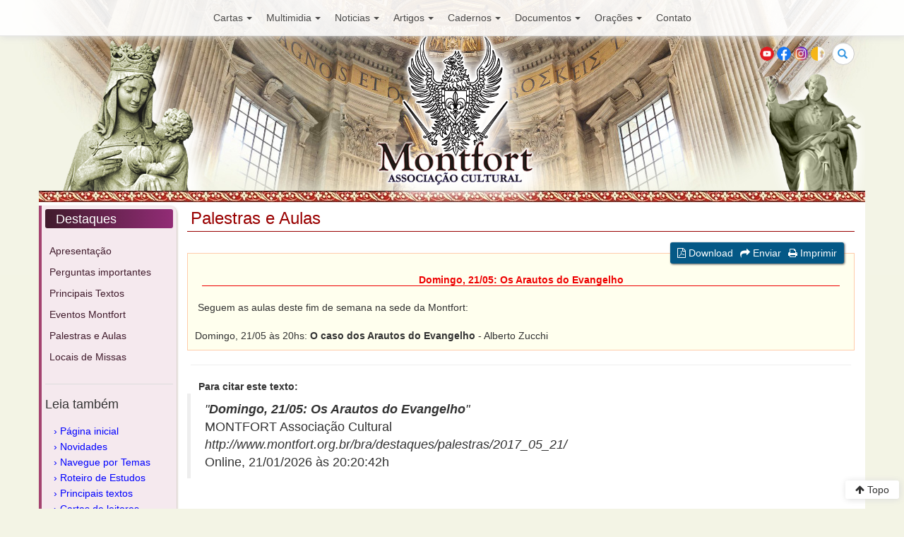

--- FILE ---
content_type: text/html; charset=UTF-8
request_url: https://www.montfort.org.br/bra/destaques/palestras/2017_05_21/
body_size: 23598
content:
<!DOCTYPE html>
<html>
<head>
<meta charset="utf-8">
<meta http-equiv="X-UA-Compatible" content="IE=edge">
<meta name="viewport" content="width=device-width, initial-scale=1">

<title>Domingo, 21/05: Os Arautos do Evangelho - MONTFORT</title>

<link href="/views/_css/bootstrap.min.css" rel="stylesheet">
<link href="/views/_css/monfort.css" rel="stylesheet">
<link href="/views/_css/responsivo.css" rel="stylesheet">
<link rel="stylesheet" href="https://maxcdn.bootstrapcdn.com/font-awesome/4.4.0/css/font-awesome.min.css">
</head>
<body>
<script>
  (function(i,s,o,g,r,a,m){i['GoogleAnalyticsObject']=r;i[r]=i[r]||function(){
  (i[r].q=i[r].q||[]).push(arguments)},i[r].l=1*new Date();a=s.createElement(o),
  m=s.getElementsByTagName(o)[0];a.async=1;a.src=g;m.parentNode.insertBefore(a,m)
  })(window,document,'script','https://www.google-analytics.com/analytics.js','ga');

  ga('create', 'UA-53061906-1', 'auto');
  ga('send', 'pageview');

</script><div class="col-md-12">
    <nav class="navbar navbar-default navbar-fixed-top">
        <div class="container">
            <div class="navbar-header">
                <button type="button" class="navbar-toggle collapsed" data-toggle="collapse" data-target="#navbar" aria-expanded="false" aria-controls="navbar">
                    <span class="sr-only">Toggle navigation</span>
                    <span class="icon-bar"></span>
                    <span class="icon-bar"></span>
                    <span class="icon-bar"></span>
                </button>
            </div>

            <div id="navbar" class="navbar-collapse collapse">
                <ul class="nav navbar-nav menu-principal">
                                            <li class="dropdown">
                            <a href="#" class="dropdown-toggle" data-toggle="dropdown" aria-expanded="false">Cartas<strong class="caret"></strong></a>
                            <ul class="dropdown-menu">
                                                                    <li><a href="http://www.montfort.org.br/bra/cartas/">Apresentação</a></li>
                                                                        <li><a href="http://www.montfort.org.br/bra/cartas/ultimas/">Últimas Cartas</a></li>
                                                                        <li><a href="http://www.montfort.org.br/bra/cartas/apologetica/">Defesa da Fé</a></li>
                                                                        <li><a href="http://www.montfort.org.br/bra/cartas/doutrina/">Doutrina</a></li>
                                                                        <li><a href="http://www.montfort.org.br/bra/cartas/papa/">O Papa</a></li>
                                                                        <li><a href="http://www.montfort.org.br/bra/cartas/gnose/">Gnose</a></li>
                                                                        <li><a href="http://www.montfort.org.br/bra/cartas/neocatecumenato/">Neocatecumenato</a></li>
                                                                        <li><a href="http://www.montfort.org.br/bra/cartas/rcc/">RCC</a></li>
                                                                        <li><a href="http://www.montfort.org.br/bra/cartas/tfp/">TFP</a></li>
                                                                        <li><a href="http://www.montfort.org.br/bra/cartas/arte/">Arte</a></li>
                                                                        <li><a href="http://www.montfort.org.br/bra/cartas/ciencia/">Ciência e Fé</a></li>
                                                                        <li><a href="http://www.montfort.org.br/bra/cartas/filosofia/">Filosofia</a></li>
                                                                        <li><a href="http://www.montfort.org.br/bra/cartas/historia/">História</a></li>
                                                                        <li><a href="http://www.montfort.org.br/bra/cartas/politica/">Política e Sociedade</a></li>
                                                                        <li><a href="http://www.montfort.org.br/bra/cartas/outros/">Outros temas</a></li>
                                                                        <li><a href="http://www.montfort.org.br/bra/cartas/polemicas/">Polêmicas</a></li>
                                                                        <li><a href="http://www.montfort.org.br/bra/cartas/apoio/">Cartas de Apoio</a></li>
                                                                        <li><a href="http://www.montfort.org.br/bra/cartas/quadro/">Quadro de Honra</a></li>
                                                                </ul>
                        </li>
                                                <li class="dropdown">
                            <a href="#" class="dropdown-toggle" data-toggle="dropdown" aria-expanded="false">Multimidia<strong class="caret"></strong></a>
                            <ul class="dropdown-menu">
                                                                    <li><a href="http://www.montfort.org.br/bra/multimidia/videos/">Aulas</a></li>
                                                                        <li><a href="http://www.montfort.org.br/bra/multimidia/liturgia/">Liturgia</a></li>
                                                                        <li><a href="http://www.montfort.org.br/bra/multimidia/audios/">Audios</a></li>
                                                                </ul>
                        </li>
                                                <li class="dropdown">
                            <a href="#" class="dropdown-toggle" data-toggle="dropdown" aria-expanded="false">Noticias<strong class="caret"></strong></a>
                            <ul class="dropdown-menu">
                                                                    <li><a href="http://www.montfort.org.br/bra/imprensa/">Apresentação</a></li>
                                                                        <li><a href="http://www.montfort.org.br/bra/imprensa/ultimas/">Últimas Notícias</a></li>
                                                                        <li><a href="http://www.montfort.org.br/bra/imprensa/igreja/">Igreja e Religião</a></li>
                                                                        <li><a href="http://www.montfort.org.br/bra/imprensa/brasil/">Brasil</a></li>
                                                                        <li><a href="http://www.montfort.org.br/bra/imprensa/mundo/">Mundo</a></li>
                                                                        <li><a href="http://www.montfort.org.br/bra/imprensa/cotidiano/">Cotidiano</a></li>
                                                                        <li><a href="http://www.montfort.org.br/bra/imprensa/styling/">Comentários</a></li>
                                                                </ul>
                        </li>
                                                <li class="dropdown">
                            <a href="#" class="dropdown-toggle" data-toggle="dropdown" aria-expanded="false">Artigos<strong class="caret"></strong></a>
                            <ul class="dropdown-menu">
                                                                    <li><a href="http://www.montfort.org.br/bra/veritas/">Apresentação</a></li>
                                                                        <li><a href="http://www.montfort.org.br/bra/veritas/igreja/">Igreja</a></li>
                                                                        <li><a href="http://www.montfort.org.br/bra/veritas/religiao/">Religião</a></li>
                                                                        <li><a href="http://www.montfort.org.br/bra/veritas/historia/">História</a></li>
                                                                        <li><a href="http://www.montfort.org.br/bra/veritas/papa/">O Papa</a></li>
                                                                        <li><a href="http://www.montfort.org.br/bra/veritas/arte/">Arte</a></li>
                                                                        <li><a href="http://www.montfort.org.br/bra/veritas/ciencia/">Ciência e Fé</a></li>
                                                                        <li><a href="http://www.montfort.org.br/bra/veritas/vida/">Movimento pela Vida</a></li>
                                                                        <li><a href="http://www.montfort.org.br/bra/veritas/politica/">Política e Sociedade</a></li>
                                                                        <li><a href="http://www.montfort.org.br/bra/veritas/cronicas/">Crônicas</a></li>
                                                                </ul>
                        </li>
                                                <li class="dropdown">
                            <a href="#" class="dropdown-toggle" data-toggle="dropdown" aria-expanded="false">Cadernos<strong class="caret"></strong></a>
                            <ul class="dropdown-menu">
                                                                    <li><a href="http://www.montfort.org.br/bra/cadernos/">Apresentação</a></li>
                                                                        <li><a href="http://www.montfort.org.br/bra/cadernos/religiao/">Religião-Filosofia-História</a></li>
                                                                        <li><a href="http://www.montfort.org.br/bra/cadernos/arte/">Arte e Cultura</a></li>
                                                                        <li><a href="http://www.montfort.org.br/bra/cadernos/ciencia/">Ciência e Fé</a></li>
                                                                        <li><a href="http://www.montfort.org.br/bra/cadernos/apologetica/">Apologética</a></li>
                                                                </ul>
                        </li>
                                                <li class="dropdown">
                            <a href="#" class="dropdown-toggle" data-toggle="dropdown" aria-expanded="false">Documentos<strong class="caret"></strong></a>
                            <ul class="dropdown-menu">
                                                                    <li><a href="http://www.montfort.org.br/bra/documentos/">Apresentação</a></li>
                                                                        <li><a href="http://www.montfort.org.br/bra/documentos/catecismo/">Catecismos</a></li>
                                                                        <li><a href="http://www.montfort.org.br/bra/documentos/concilios/">Concílios</a></li>
                                                                        <li><a href="http://www.montfort.org.br/bra/documentos/enciclicas/">Encíclicas</a></li>
                                                                        <li><a href="http://www.montfort.org.br/bra/documentos/decretos/">Decretos, Bulas</a></li>
                                                                        <li><a href="http://www.montfort.org.br/bra/documentos/citacoes/">Citações</a></li>
                                                                </ul>
                        </li>
                                                <li class="dropdown">
                            <a href="#" class="dropdown-toggle" data-toggle="dropdown" aria-expanded="false">Orações<strong class="caret"></strong></a>
                            <ul class="dropdown-menu">
                                                                    <li><a href="http://www.montfort.org.br/bra/oracoes/">Apresentação</a></li>
                                                                        <li><a href="http://www.montfort.org.br/bra/oracoes/como_rezar/">Como rezar</a></li>
                                                                        <li><a href="http://www.montfort.org.br/bra/oracoes/oracoes/">Orações Cotidianas</a></li>
                                                                        <li><a href="http://www.montfort.org.br/bra/oracoes/credo/">Credo</a></li>
                                                                        <li><a href="http://www.montfort.org.br/bra/oracoes/ladainhas/">Ladainhas</a></li>
                                                                        <li><a href="http://www.montfort.org.br/bra/oracoes/novenas/">Novenas</a></li>
                                                                        <li><a href="http://www.montfort.org.br/bra/oracoes/meditacoes/">Meditações</a></li>
                                                                        <li><a href="http://www.montfort.org.br/bra/oracoes/diversas/">Orações Diversas</a></li>
                                                                </ul>
                        </li>
                                                <li><a href="http://www.montfort.org.br/bra/cartas/entrar_contato/">Contato</a></li>
                </ul>
            </div>           
        </div>
    </nav>
</div>

<div class="container header-principal">
    <div id="header-logo" class="row">
        <div class="row">
            <div class="col-xs-6 col-sm-6">
                <ul class="menu-topo">
                </ul>
            </div>

            <div class="col-xs-6 col-sm-6">
                <form action="http://www.montfort.org.br/bra/home/busca/" class="search-form">
                    <div class="form-group has-feedback">
                        <label for="search" class="sr-only">Buscar</label>
                        <input type="text" class="form-control" name="q" id="search" placeholder="Buscar">
                        <span class="glyphicon glyphicon-search form-control-feedback"></span>
                    </div>
                </form>

                <div class="bandeiras">
                    <ul>
                        <li><a href="https://www.youtube.com/user/MontfortAC" target="_blank"><img src="/views/_images/youtube.png" alt="You Tube" title="" /></a></li>   
                        <li><a href="https://www.facebook.com/Associacao.Cultural.Montfort/" target="_blank"><img src="/views/_images/facebook.png" alt="Facebook" title="" /></a></li>                        
                        <li><a href="https://www.instagram.com/montfortassociacaocultural/" target="_blank"><img src="/views/_images/instagram.png" alt="Instagram" title="" /></a></li>
                        <li><a href="http://www.vatican.va" target="_blank"><img src="/views/_images/vat.png" alt="Vaticano" title="" /></a></li>
                    </ul>
                </div>
            </div>
        </div>

        <a href="http://www.montfort.org.br/" title=""><img src="/views/_images/brasao.png" class="brasao" alt="" title="" /></a>
        <img src="/views/_images/nsenhora.png" class="nsenhora" alt="" title="" />
        <a href="http://www.montfort.org.br/" title=""><img src="/views/_images/monfort.png" class="monfort" alt="" title="" /></a>

        <div class="imagem-papa">
            <img src="/views/_images/monfort-topo.png" class="luismontfort" alt="" title="">
        </div>

    </div>
</div>
<div class="container barra-superior">
</div>
<div class="container principal">
    <div class="container main-content">
        <div class="row">

            <div class="col-md-2 coluna-1 coluna-destaques">
    <div class="lista-artigos-assunto lista-destaques">
        <h4 class="secoes-destaques">Destaques</h4>
        <ul>
                            <li>
                    <a href="http://www.montfort.org.br/bra/destaques/" title=""  >Apresentação</a>
                                    </li>
                                <li>
                    <a href="http://www.montfort.org.br/bra/destaques/perguntas/" title=""  >Perguntas importantes</a>
                                    </li>
                                <li>
                    <a href="http://www.montfort.org.br/bra/destaques/principais/" title=""  >Principais Textos</a>
                                    </li>
                                <li>
                    <a href="http://www.montfort.org.br/bra/destaques/eventos/" title=""  >Eventos Montfort</a>
                                    </li>
                                <li>
                    <a href="http://www.montfort.org.br/bra/destaques/palestras/" title=""  >Palestras e Aulas</a>
                                    </li>
                                <li>
                    <a href="http://www.montfort.org.br/bra/destaques/missas/" title=""  >Locais de Missas</a>
                                    </li>
                        
        </ul>
    </div>

<!--    <div id="boletim">
        <h4>Boletim</h4>
        <h6>Para receber nossos boletins de informação ou entrar em sua área do boletim digite seu e-mail:</h6>
        <form name="boletim" method="post" enctype="application/x-www-form-urlencoded" action="index.php?secao=cartas&amp;subsecao=newsletter&amp;lang=bra">
            <input name="email" type="text" id="email" size="17">
            <input name="envia" type="submit" id="envia" value="OK">
        </form>
    </div> -->

    <div id="leia-tambem" class="bloco-m2">
        <h4>Leia também</h4>
        <ul>
            <li><a href="/" title="">Página inicial</a></li>
            <li><a href="/bra/imprensa/" title="">Novidades</a></li>
            <li><a href="/bra/home/temas/21/" title="">Navegue por Temas</a></li>
            <li><a href="/bra/cadernos/" title="">Roteiro de Estudos</a></li>
            <li><a href="/bra/veritas/" title="">Principais textos</a></li>
            <li><a href="/bra/cartas/" title="">Cartas de leitores</a></li>
        </ul>
    </div>
</div>

            <div class="col-md-10 leitura-principal">
                <div class="row">
                    <div class="col-md-12"><h3 class="titulo-secao titulo-veritas">Palestras e Aulas</h3></div>
                </div>

                <div class="artigo-assunto-docimentos-igreja">

                    <div id="main_text_artigos">
                        <div class="row">
                            <div class="col-md-12">
                                <div id="artigo-ferramentas">
                                    <ul>
                                        <li><a href="#" title=""><i class="fa fa-file-pdf-o"></i> Download</a></li>
                                        <li><a href="#" title=""><i class="fa fa-share"></i> Enviar</a></li>
                                        <li><a href="#" title=""><i class="fa fa-print"></i> Imprimir</a></li>
                                    </ul>
                                </div>   
                            </div>
                        </div>
                        
                        <div class="leitura-texto">

                            <h5>Domingo, 21/05: Os Arautos do Evangelho</h5>
                            <h6></h6>

                            <div>&nbsp;<span style="color: rgb(50, 50, 50); font-family: &quot;Helvetica Neue&quot;, Helvetica, Arial, sans-serif; font-size: 14px;">Seguem as aulas deste fim de semana na sede da Montfort:</span></div>
<div style="box-sizing: border-box; color: rgb(50, 50, 50); font-family: &quot;Helvetica Neue&quot;, Helvetica, Arial, sans-serif; font-size: 14px;">&nbsp;</div>
<div style="box-sizing: border-box; color: rgb(50, 50, 50); font-family: &quot;Helvetica Neue&quot;, Helvetica, Arial, sans-serif; font-size: 14px;">Domingo, 21/05 &agrave;s 20hs:&nbsp;<span style="box-sizing: border-box; font-weight: 700;">O caso dos Arautos do Evangelho&nbsp;</span>- Alberto Zucchi</div>                        </div>
                            
                        <hr align="center" color="#FFCCAA" width="99%" size="1px">
                        &nbsp;&nbsp;&nbsp;&nbsp;<strong>Para citar este texto:</strong>  


                        <blockquote>	
                            <em>"<strong>Domingo, 21/05: Os Arautos do Evangelho</strong>"</em><br>
                            MONTFORT Associação Cultural<br>
                            <em>http://www.montfort.org.br/bra/destaques/palestras/2017_05_21/</em><br>
                            Online,  21/01/2026 às 20:20:42h 
                        </blockquote>

                    </div>

                </div>
            </div>

        </div>
    </div>
</div><a href="#top" class="topo"><i class="fa fa-arrow-up"></i> Topo</a>

<div class="container footer">
    <div class="row">

        <div id="footerblock">
            <div class="col-sm-12 col-sm-3">
                <address>
                    <img src="/views/_images/brasao-invertido.jpg" alt="" title=""><br />
                    Montfort - Associação Cultural<br />
                    <a href="index.php">www.montfort.org.br</a><br />
                    <br />
                    Rua Gaspar Fernandes, 650<br />
                    São Paulo - SP - Brasil<br />
                    CEP: 01549-000<br />
                    <br />
                    <small>Montfort © 2016<br />
                        Todos os Direitos Reservados</small>
                </address>
            </div>
            <div class="col-sm-12 col-sm-3 envie-sua-carta">
                <h3>Envie sua carta</h3>
                <p>Disponibilizamos esse recurso para que nossos leitores possam comentar nossas publicações, sanar dúvidas, obter informações sobre nossas aulas ou atividades, ou mesmo para que entremos em debate.</p>
                <!--<a href="http://www.montfort.org.br/enviacarta/">Enviar Carta</a>!-->
                <a href="http://www.montfort.org.br/bra/cartas/entrar_contato/">Enviar Carta</a>
            </div>
            <div class="col-sm-12 col-sm-3 quem-somos">
                <h4>Quem Somos</h4>
                <div class="quem">
                    <p>A Associação Cultural Montfort é uma entidade civil de orientação católica que tem como finalidade, entre outras, a difusão do ensinamento tradicional da Igreja e da cultura desenvolvida pela civilização cristã ocidental</p>
                    <p><a href="http://www.montfort.org.br/bra/home/quem_somos/" title="">Saiba mais</a></p>
                </div>
            </div>
            <div class="col-sm-12 col-sm-3">
                <h4>Contribua com a Montfort</h4>
                <p>Recorremos aos nossos amigos e leitores pedindo que contribuam financeiramente, dentro de suas possibilidades, para a manutenção de nossos trabalhos que envolvem aulas em todo o Brasil, cursos, congressos, publicação de livros, entre outros.</p>
                <p>Colabore com nosso apostolado!</p>
                <a href="http://www.montfort.org.br/bra/home/contribuicoes/">Saiba mais</a>
            </div>        
        </div>


    </div>
</div>

<script src="/views/_js/jquery.min.js"></script>
<script src="/views/_js/bootstrap.min.js"></script>
<script src="/views/_js/bootstrap-hover-dropdown.min.js"></script>

<script>
    // very simple to use!
    $(document).ready(function () {
        $('.dropdown-toggle').dropdownHover().dropdown();
    });
</script>

</body>
</html>